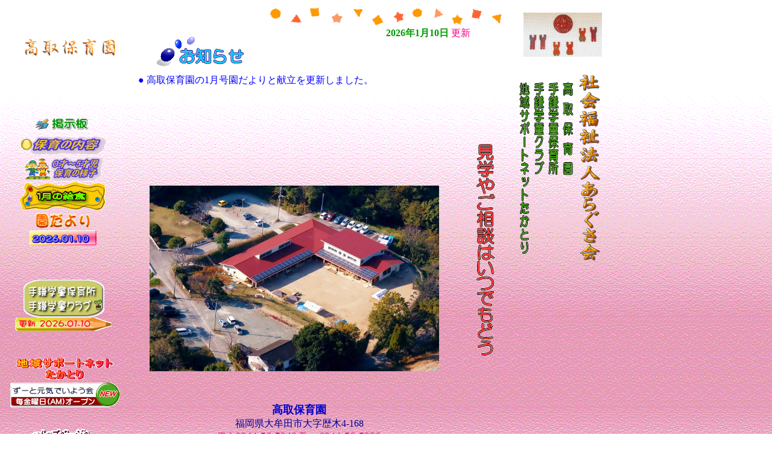

--- FILE ---
content_type: text/html
request_url: https://o-takatori-h.sakura.ne.jp/indextakatorihoiku.html
body_size: 9183
content:
<!DOCTYPE HTML PUBLIC "-//W3C//DTD HTML 4.01 Transitional//EN">
<HTML>
<HEAD>
<meta http-equiv="Content-Style-Type" content="text/css">
<meta name="GENERATOR" content="JustSystems Homepage Builder Version 17.0.15.0 for Windows">
<meta http-equiv="Content-Type" content="text/html; charset=UTF-8">
<TITLE>高取保育園ホームページ</TITLE>
<script type="text/javascript" language="JavaScript">
<!--HPB_SCRIPT_ROV_50
//
//  (C) 2012 株式会社ジャストシステム
//

// HpbImgPreload:
//
function HpbImgPreload()
{
  var appVer=parseInt(navigator.appVersion);
  var isNC=false,isN6=false,isIE=false;
  if (document.all && appVer >= 4) isIE=true; else
    if (document.getElementById && appVer > 4) isN6=true; else
      if (document.layers && appVer >= 4) isNC=true;
  if (isNC||isN6||isIE)
  {
    if (document.images)
    {
      var imgName = HpbImgPreload.arguments[0];
      var cnt;
      swImg[imgName] = new Array;
      for (cnt = 1; cnt < HpbImgPreload.arguments.length; cnt++)
      {
        swImg[imgName][HpbImgPreload.arguments[cnt]] = new Image();
        swImg[imgName][HpbImgPreload.arguments[cnt]].src = HpbImgPreload.arguments[cnt];
      }
    }
  }
}
// HpbImgFind:
//
function HpbImgFind(doc, imgName)
{
  for (var i=0; i < doc.layers.length; i++)
  {
    var img = doc.layers[i].document.images[imgName];
    if (!img) img = HpbImgFind(doc.layers[i], imgName);
    if (img) return img;
  }
  return null;
}
// HpbImgSwap:
//
function HpbImgSwap(imgName, imgSrc)
{
  var appVer=parseInt(navigator.appVersion);
  var isNC=false,isN6=false,isIE=false;
  if (document.all && appVer >= 4) isIE=true; else
    if (document.getElementById && appVer > 4) isN6=true; else
      if (document.layers && appVer >= 4) isNC=true;
  if (isNC||isN6||isIE)
  {
    if (document.images)
    {
      var img = document.images[imgName];
      if (!img) img = HpbImgFind(document, imgName);
      if (img) img.src = imgSrc;
    }
  }
}
var swImg; swImg=new Array;
//-->
</script>
<script type="text/javascript" language="JavaScript">
<!--HPB_SCRIPT_PLD_50
HpbImgPreload('HPB_ROLLOVER1', 'kuusatutakatori2.jpg', 'shamennsuberi.jpg');
//-->
</script>
</HEAD>
<body text="#ff0080" link="#0000ff" background="p6b.gif" bgcolor="#FFFFFF" vlink="#808080" alink="#990099">
<div style="width : 132px;height : 39px;top : 785px;left : 401px;
	position : absolute;
	z-index : 17;
	visibility : visible;
" id="Layer2"><a href="youboukujou/youboukujoutaiou24.pdf"><img src="button34.gif" width="132" height="38" border="0" alt="要望・苦情対応 "></a></div>
<div style="width : 439px;height : 318px;top : 308px;left : 248px;
	position : absolute;
	z-index : 16;
	visibility : visible;
" id="Layer7"><a href="#" id="HPB_ROLLOVER1" name="HPB_ROLLOVER1" onmouseout="HpbImgSwap('HPB_ROLLOVER1', 'kuusatutakatori2.jpg');" onmouseover="HpbImgSwap('HPB_ROLLOVER1', 'shamennsuberi.jpg');"><img src="kuusatutakatori2.jpg" border="0" width="480" height="308" name="HPB_ROLLOVER1"></a></div>
<div style="width : 109px;height : 41px;top : 706px;left : 47px;
	position : absolute;
	z-index : 15;
	visibility : visible;
" id="Layer6"><a href="index.html"><img src="logo1274.gif" width="109" height="30" border="0" alt="↩トップページへ"></a></div>
<div style="width : 173px;height : 28px;top : 61px;left : 38px;
	position : absolute;
	z-index : 14;
	visibility : visible;
" id="Layer21"><img src="logo1273.gif" width="156" height="35" border="0" alt="高取保育園"></div>
<div style="width : 208px;height : 24px;top : 45px;left : 606px;
	position : absolute;
	z-index : 12;
	visibility : visible;
" id="Layer19" align="center"><font color="#ff00ff"><b><font color="#009900" size="+0">2026年1月10日</font></b></font><font color="#fec747"><b><font color="#00cc00"> </font></b></font>更新</div>
<div style="width : 562px;height : 139px;top : 122px;left : 229px;
	position : absolute;
	z-index : 13;
	visibility : visible;
" id="Layer16" align="left"><font color="#0000ff" style="line-height : 16pt;">● 高取保育園の1月号園だよりと献立を更新しました。</font><font color="#0000ff" style="line-height : 16pt;"><br>
</font></div>
<div style="width : 120px;height : 36px;top : 785px;left : 539px;
	position : absolute;
	z-index : 11;
	visibility : visible;
" id="Layer18"><a href="kojinnjouhouhogo.html"><img src="button2131111111.gif" width="120" height="37" border="0" alt="個人情報保護について"></a></div>
<div style="width : 120px;height : 38px;top : 786px;left : 795px;
	position : absolute;
	z-index : 10;
	visibility : visible;
" id="Layer14"><a href="kojinnjouhoukannrenn/tokuteikojinkitei2.html"><img src="button5111111.gif" width="120" height="37" border="0" alt="特定個人情報 取 扱 規 定"></a></div>
<div style="width : 185px;height : 96px;top : 592px;left : 14px;
  position : absolute;
  z-index : 8;
  visibility : visible;
" id="Layer12" align="center"><a href="newpage2.html"><img src="logo5311112.gif" width="165" height="41" border="0" alt="地域サポートネット たかとり "></a><a href="zzzutogenki/zuhttogenki2023.0602.pdf"><img src="button21111.gif" width="183" height="43" border="0" alt="NEW"></a></div>
<div style="width : 60px;height : 400px;top : 234px;left : 781px;
  position : absolute;
  z-index : 7;
  visibility : visible;
" id="Layer9"><IMG src="anim6.gif" width="50" height="400" border="0" alt="見学やご相談はいつでもどうぞ。"></div>
<div style="width : 512px;height : 24px;top : 762px;left : 292px;
  position : absolute;
  z-index : 6;
  visibility : visible;
" id="Layer11"><IMG alt="直線上に配置" width="512" height="10" border="0" src="pe03_l2.gif"></div>
<div style="width : 120px;height : 37px;top : 786px;left : 667px;
  position : absolute;
  z-index : 5;
  visibility : visible;
" id="Layer10"><a href="kojinnjouhoukannrenn/tokuteikihonnhousin1.html"><img src="button511111.gif" width="120" height="37" border="0" alt="特定個人情報 基 本 方 針"></a></div>
<div style="width : 434px;height : 95px;top : 668px;left : 279px;
  position : absolute;
  z-index : 4;
  visibility : visible;
" id="Layer8" align="center"><font color="#0000cc" size="+1"><b>高取保育園</b></font><br>
<font face="AR P丸ゴシック体M" color="#000099">福岡県大牟田市大字歴木4-168</font><font size="+1" face="AR P丸ゴシック体M"><br>
Tel:0944-56-5240 Fax:0944-56-5236<br>
</font></div>
<div style="width : 173px;height : 417px;top : 122px;left : 859px;
  position : absolute;
  z-index : 3;
  visibility : visible;
" id="Layer5" align="left"><img src="logo117311111111111111211111111111111111.gif" width="98" height="303" border="0" alt=" 高 取 保 育 園  手鎌学童保育所  手鎌学童クラブ  地域サポートネットたかとり"><IMG src="logo122.gif" width="41" height="313" border="0" alt="社会福祉法人あらぐさ会 " align="top"></div>
<div style="width : 169px;height : 367px;top : 191px;left : 20px;
  position : absolute;
  z-index : 9;
  visibility : visible;
" id="Layer4" align="center"><a href="osirase/hoikunisshi.html"><img src="logo431111111111111111111111111111111111111111111111111111111111111111111111.gif" width="91" height="27" border="0" alt="園のご案内
"></a><A href="sub1.html"><BR>
<img src="logo4121111.gif" width="141" height="35" border="0" alt="保育の内容 "><br>
</A><A href="sub3.html"><img src="logo41111111.gif" width="130" height="44" border="0" alt="０才～5才児 保育の様子 "></A><br>
<a href="takatoriHP202601/kondate202601.pdf"><img src="logo2101111111.gif" width="145" height="50" border="0" alt="１月の給食"></a><BR>
<a href="takatoriHP202601/tayori202601.html"><img src="button1112111111111211111.gif" width="95" height="31" border="0" alt="園だより "></a><BR>
<a href="takatoriHP202601/tayori202601.html"><img src="button1311211111111111111111111111111111111111111111.gif" width="111" height="26" border="0" alt="2026.01.10"></a><br>
<br>
<br>
<br>
<a href="tegamagakudo20111004/tegamagakudou111004.html"><img src="button12311111.gif" width="136" height="65" border="0" alt="手鎌学童保育所 手鎌学童クラブ"></a><a href="tegamagakudo20111004/tegamagakudou111004.html"><img src="button221121111111111111111111111111111111111111111111111111111111111111111111111111111111111111111111111111111111111111111111111111111111111111111.gif" width="160" height="45" border="0" alt="更新 2026.01.10  "></a></div>
<div style="width : 129px;height : 73px;top : 21px;left : 868px;
  position : absolute;
  z-index : 2;
  visibility : visible;
" id="Layer3"><img src="DSC00192b11.jpg" border="0" width="130" height="73"></div>
<div style="width : 355px;height : 37px;top : 58px;left : 259px;
  position : absolute;
  z-index : 1;
  visibility : visible;
" id="Layer1"><img src="button2141111111.gif" width="148" height="52" border="0" alt="お知らせ">　</div>
<DIV align="center"><img alt="直線上に配置" width="400" height="38" border="0" src="sc06_l111.gif"><BR>
<BR>
<BR>
<BR>
<BR>
<BR>
<BR>
<BR>
<BR>
<BR>
<BR>
<BR>
<BR>
<BR>
<BR>
<BR>
<BR>
<BR>
<BR>
<BR>
<BR>
<BR>
<BR>
<BR>
<BR>
<BR>
<BR>
<BR>
<BR>
　　　　 <BR>
<BR>
<BR>
<BR>
<BR>
<BR>
<A href="mailto:o-takatori-h@kag.bbiq.jp"><BR>
</A><BR>
<BR>
</DIV>
</body>
</HTML>